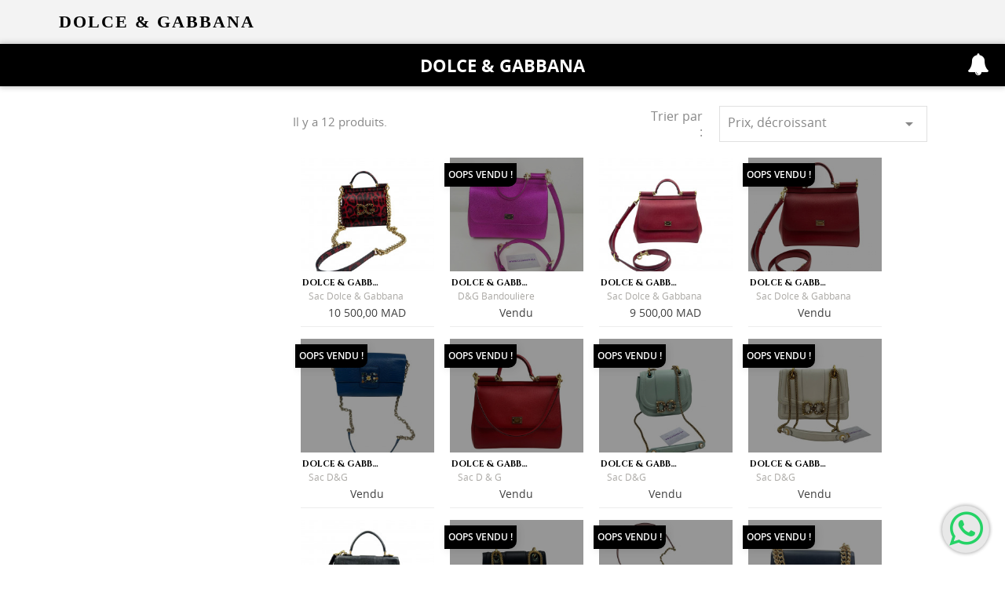

--- FILE ---
content_type: text/html; charset=utf-8
request_url: https://m.lecorner.ma/27_dolce-gabbana?order=product.price.desc&page=1&q=Pointure-39-37%2C5
body_size: 5176
content:
<!doctype html>
<html lang="fr">

  <head>
    
      <meta charset="utf-8">
<meta http-equiv="x-ua-compatible" content="ie=edge">


	


  <title>Dolce &amp; Gabbana</title>
  <meta name="description" content="">
  <meta name="keywords" content="">
    

<meta name="viewport" content="width=device-width, initial-scale=1">

<link rel="icon" type="image/vnd.microsoft.icon" href="/img/favicon.ico?1613465765">
<link rel="shortcut icon" type="image/x-icon" href="/img/favicon.ico?1613465765">
<link href="https://fonts.googleapis.com/css?family=Cinzel:400,700|Playfair+Display:400,700" rel="stylesheet">
<link href="https://fonts.googleapis.com/css?family=Nothing+You+Could+Do" rel="stylesheet">
<link rel="stylesheet" href="https://maxcdn.bootstrapcdn.com/font-awesome/4.5.0/css/font-awesome.min.css">


    <link rel="stylesheet" href="https://m.lecorner.ma/themes/classic/assets/cache/theme-7144b567f343e21011084259403eef.css" type="text/css" media="all">


<link rel="stylesheet" href="https://m.lecorner.ma/themes/classic/assets/css/themeapp.css?v=1.2.1" type="text/css" media="all">

  

  <script type="text/javascript">
        var prestashop = {"currency":{"name":"dirham marocain","iso_code":"MAD","iso_code_num":"504","sign":"MAD"},"customer":{"lastname":null,"firstname":null,"email":null,"last_passwd_gen":null,"birthday":null,"newsletter":null,"newsletter_date_add":null,"ip_registration_newsletter":null,"optin":null,"website":null,"company":null,"siret":null,"ape":null,"outstanding_allow_amount":0,"max_payment_days":0,"note":null,"is_guest":0,"id_shop":null,"id_shop_group":null,"id_default_group":3,"date_add":null,"date_upd":null,"reset_password_token":null,"reset_password_validity":null,"tel":null,"device_token":null,"id":null,"is_logged":false,"gender":{"type":null,"name":null,"id":null},"risk":{"name":null,"color":null,"percent":null,"id":null},"addresses":[]},"language":{"name":"Fran\u00e7ais (French)","iso_code":"fr","locale":"fr-FR","language_code":"fr","is_rtl":"0","date_format_lite":"d\/m\/Y","date_format_full":"d\/m\/Y H:i:s","id":1},"page":{"title":"","canonical":null,"meta":{"title":"Dolce & Gabbana","description":"","keywords":"","robots":"index"},"page_name":"manufacturer","body_classes":{"lang-fr":true,"lang-rtl":false,"country-MA":true,"currency-MAD":true,"layout-left-column":true,"page-manufacturer":true,"tax-display-enabled":true},"admin_notifications":[]},"shop":{"name":"Le Corner Concept Store","email":"contact@lecorner.ma","registration_number":"","long":false,"lat":false,"logo":"\/img\/mobilecorner-logo-16134657652.jpg","stores_icon":"\/img\/logo_stores.png","favicon":"\/img\/favicon.ico","favicon_update_time":"1613465765","address":{"formatted":"Le Corner Concept Store<br>Rabat<br>Maroc","address1":"","address2":"","postcode":"","city":"Rabat","state":null,"country":"Maroc"},"phone":"212661665016","fax":""},"urls":{"base_url":"https:\/\/m.lecorner.ma\/","current_url":"https:\/\/m.lecorner.ma\/27_dolce-gabbana?order=product.price.desc&page=1&q=Pointure-39-37%2C5","shop_domain_url":"https:\/\/m.lecorner.ma","img_ps_url":"https:\/\/m.lecorner.ma\/img\/","img_cat_url":"https:\/\/m.lecorner.ma\/img\/c\/","img_lang_url":"https:\/\/m.lecorner.ma\/img\/l\/","img_prod_url":"https:\/\/m.lecorner.ma\/img\/p\/","img_manu_url":"https:\/\/m.lecorner.ma\/img\/m\/","img_sup_url":"https:\/\/m.lecorner.ma\/img\/su\/","img_ship_url":"https:\/\/m.lecorner.ma\/img\/s\/","img_store_url":"https:\/\/m.lecorner.ma\/img\/st\/","img_col_url":"https:\/\/m.lecorner.ma\/img\/co\/","img_url":"https:\/\/m.lecorner.ma\/themes\/classic\/assets\/img\/","css_url":"https:\/\/m.lecorner.ma\/themes\/classic\/assets\/css\/","js_url":"https:\/\/m.lecorner.ma\/themes\/classic\/assets\/js\/","pic_url":"https:\/\/m.lecorner.ma\/upload\/","pages":{"address":"https:\/\/m.lecorner.ma\/adresse","addresses":"https:\/\/m.lecorner.ma\/adresses","authentication":"https:\/\/m.lecorner.ma\/connexion","cart":"https:\/\/m.lecorner.ma\/panier","category":"https:\/\/m.lecorner.ma\/index.php?controller=category","cms":"https:\/\/m.lecorner.ma\/index.php?controller=cms","contact":"https:\/\/m.lecorner.ma\/nous-contacter","discount":"https:\/\/m.lecorner.ma\/reduction","guest_tracking":"https:\/\/m.lecorner.ma\/suivi-commande-invite","history":"https:\/\/m.lecorner.ma\/historique-commandes","identity":"https:\/\/m.lecorner.ma\/identite","index":"https:\/\/m.lecorner.ma\/","my_account":"https:\/\/m.lecorner.ma\/mon-compte","order_confirmation":"https:\/\/m.lecorner.ma\/confirmation-commande","order_detail":"https:\/\/m.lecorner.ma\/index.php?controller=order-detail","order_follow":"https:\/\/m.lecorner.ma\/suivi-commande","order":"https:\/\/m.lecorner.ma\/commande","order_return":"https:\/\/m.lecorner.ma\/index.php?controller=order-return","order_slip":"https:\/\/m.lecorner.ma\/avoirs","pagenotfound":"https:\/\/m.lecorner.ma\/page-introuvable","password":"https:\/\/m.lecorner.ma\/recuperation-mot-de-passe","pdf_invoice":"https:\/\/m.lecorner.ma\/index.php?controller=pdf-invoice","pdf_order_return":"https:\/\/m.lecorner.ma\/index.php?controller=pdf-order-return","pdf_order_slip":"https:\/\/m.lecorner.ma\/index.php?controller=pdf-order-slip","prices_drop":"https:\/\/m.lecorner.ma\/index.php?controller=prices-drop","product":"https:\/\/m.lecorner.ma\/index.php?controller=product","search":"https:\/\/m.lecorner.ma\/recherche","sitemap":"https:\/\/m.lecorner.ma\/plan-site","stores":"https:\/\/m.lecorner.ma\/magasins","supplier":"https:\/\/m.lecorner.ma\/fournisseur","register":"https:\/\/m.lecorner.ma\/connexion?create_account=1","order_login":"https:\/\/m.lecorner.ma\/commande?login=1"},"theme_assets":"\/themes\/classic\/assets\/","actions":{"logout":"https:\/\/m.lecorner.ma\/?mylogout="}},"configuration":{"display_taxes_label":true,"low_quantity_threshold":0,"is_b2b":false,"is_catalog":true,"show_prices":true,"opt_in":{"partner":false},"quantity_discount":{"type":"discount","label":"Remise"},"voucher_enabled":0,"return_enabled":0,"number_of_days_for_return":14},"field_required":[],"breadcrumb":{"links":[{"title":"Accueil","url":"https:\/\/m.lecorner.ma\/"}],"count":1},"link":{"protocol_link":"https:\/\/","protocol_content":"https:\/\/"},"time":1768438520,"static_token":"bd998cd1674286cfde91f4c16b57a75d","token":"56599408b42149b73dfd838dace4915f"};
      </script>




<!-- Google Tag Manager -->
<script>(function(w,d,s,l,i){w[l]=w[l]||[];w[l].push({'gtm.start':
new Date().getTime(),event:'gtm.js'});var f=d.getElementsByTagName(s)[0],
j=d.createElement(s),dl=l!='dataLayer'?'&l='+l:'';j.async=true;j.src=
'https://www.googletagmanager.com/gtm.js?id='+i+dl;f.parentNode.insertBefore(j,f);
})(window,document,'script','dataLayer','GTM-K5X6XHD');</script>
<!-- End Google Tag Manager -->



<script async src="https://www.googletagmanager.com/gtag/js?id=UA-52902153-10"></script>
<script>
  window.dataLayer = window.dataLayer || [];
  function gtag(){dataLayer.push(arguments);}
  gtag('js', new Date());

  gtag('config', 'UA-52902153-10');
</script>





  
<style type="text/css">
            #nar-gre {
            overflow: hidden;
        }
        #nar-gre > div {
            float: right;
        }
        </style>

<script src='https://www.google.com/recaptcha/api.js?onload=nar_onLoad&render=explicit&hl=fr' async defer></script>
<script type="text/javascript">
    var nar_selector = "#contact [name=submitMessage]";
    var $nar_elem = null;

    function nar_findReElement() {
        if (nar_selector && !$nar_elem) {
            var $nar_elem = $(nar_selector);

            if (!$nar_elem.length) {
                return null;
            }
        }

        return $nar_elem;
    }
</script>

<script type="text/javascript">
    var nar_recaptcha = '<div id="nar-gre" class="g-recaptcha" data-sitekey="6LcxqoMUAAAAANUd9aVmN7Z1M4-FDmlIC0D-6reb" data-theme="light" data-size="normal"></div>';

    
        var nar_onLoad = function () {
            var $nar_elem = nar_findReElement();

            if ($nar_elem !== null) {
                $(nar_recaptcha).insertBefore($nar_elem);
                grecaptcha.render('nar-gre');
            }
        };
    
</script>





<script>
  !function(f,b,e,v,n,t,s)
  {if(f.fbq)return;n=f.fbq=function(){n.callMethod?
  n.callMethod.apply(n,arguments):n.queue.push(arguments)};
  if(!f._fbq)f._fbq=n;n.push=n;n.loaded=!0;n.version='2.0';
  n.queue=[];t=b.createElement(e);t.async=!0;
  t.src=v;s=b.getElementsByTagName(e)[0];
  s.parentNode.insertBefore(t,s)}(window, document,'script',
  'https://connect.facebook.net/en_US/fbevents.js');
  fbq('init', '607893403334751');
  fbq('track', 'PageView');
</script>
<noscript><img height="1" width="1" style="display:none"
  src="https://www.facebook.com/tr?id=607893403334751&ev=PageView&noscript=1"
/></noscript>

    
  </head>

  <body id="manufacturer" class="lang-fr country-ma currency-mad layout-left-column page-manufacturer tax-display-enabled  mobapp">
  
  	<!-- Google Tag Manager (noscript) -->
	<noscript><iframe src="https://www.googletagmanager.com/ns.html?id=GTM-K5X6XHD"
	height="0" width="0" style="display:none;visibility:hidden"></iframe></noscript>
	<!-- End Google Tag Manager (noscript) -->
  
    

    <main>
      
              
            
        
<aside id="notifications">
  <div class="container">
    
    
    
      </div>
</aside>      
            	      	      <section id="pagetitl" class="manufacturer">
			<div class="container">
															<h1>Dolce & Gabbana</h1>
													
		            		        
			</div>
		  </section>
		  	  	  
	  
	  	  	<div class="block-categories ">
			<ul class="category-top-menu">
				<li><a class="text-uppercase h6" href="#">Dolce &amp; Gabbana</a></li>
			</ul>
			<div class="sabonner">
									<i class="fa fa-bell notabonne" data-type="Marque" data-id="27"></i>
							</div>
			<script type="text/javascript">
				ajax_link = "https://m.lecorner.ma/module/vendre/ajax";
			</script>
		</div>
	        <section id="wrapper">
        <div class="container">
          

          
            <div id="left-column" class="col-xs-12 col-sm-12 col-md-3">
                              
                          </div>
          

          
	
			<div id="content-wrapper" class="left-column col-xs-12 col-sm-12 col-md-9">
		
			

  <section id="main">
	  
    

    <section id="products">
      
        <div id="">
          
            <div id="js-product-list-top" class="row products-selection">
  <div class="col-md-6 hidden-sm-down total-products">
          <p>Il y a 12 produits.</p>
      </div>
  <div class="col-md-6">
    <div class="row sort-by-row">

      
        <span class="col-sm-3 col-md-3 hidden-sm-down sort-by">Trier par :</span>
<div class="col-sm-12 col-xs-12 col-md-9 products-sort-order dropdown">
  <a class="select-title" rel="nofollow" data-toggle="dropdown" aria-haspopup="true" aria-expanded="false">
    Prix, décroissant    <i class="material-icons pull-xs-right">&#xE5C5;</i>
  </a>
  <div class="dropdown-menu">
          <a
        rel="nofollow"
        href="https://m.lecorner.ma/27_dolce-gabbana?order=product.position.asc&amp;q=Pointure-39-37%2C5"
        class="select-list js-search-link"
      >
        Pertinence
      </a>
          <a
        rel="nofollow"
        href="https://m.lecorner.ma/27_dolce-gabbana?order=product.name.asc&amp;q=Pointure-39-37%2C5"
        class="select-list js-search-link"
      >
        Nom, A à Z
      </a>
          <a
        rel="nofollow"
        href="https://m.lecorner.ma/27_dolce-gabbana?order=product.name.desc&amp;q=Pointure-39-37%2C5"
        class="select-list js-search-link"
      >
        Nom, Z à A
      </a>
          <a
        rel="nofollow"
        href="https://m.lecorner.ma/27_dolce-gabbana?order=product.price.asc&amp;q=Pointure-39-37%2C5"
        class="select-list js-search-link"
      >
        Prix, croissant
      </a>
          <a
        rel="nofollow"
        href="https://m.lecorner.ma/27_dolce-gabbana?order=product.price.desc&amp;q=Pointure-39-37%2C5"
        class="select-list current js-search-link"
      >
        Prix, décroissant
      </a>
      </div>
</div>
      

          </div>
  </div>
  </div>
          
        </div>

        
          <div id="" class="hidden-sm-down">
            
          </div>
        

        <div id="">
          
            <div id="js-product-list">
  <div class="products row">
          
        <article class="product-miniature js-product-miniature " data-id-product="9658" data-id-product-attribute="0" itemscope itemtype="http://schema.org/Product">

  <div class="thumbnail-container">
	  
    
      <a href="https://m.lecorner.ma/produits/9658-sac-dolce-gabbana.html" class="thumbnail product-thumbnail">
        <img
          src = "https://m.lecorner.ma/23223-home_default/sac-dolce-gabbana.jpg"
          alt = ""
          data-full-size-image-url = "https://m.lecorner.ma/23223-large_default/sac-dolce-gabbana.jpg"
        >
      </a>
    

    <div class="product-description">
        <p class="marque">Dolce &amp; Gabbana 
    	    </p>
      
        <h2 class="h3 product-title" itemprop="name"><a href="https://m.lecorner.ma/produits/9658-sac-dolce-gabbana.html">Sac Dolce &amp; Gabbana</a></h2>
      

      
                  <div class="product-price-and-shipping">
          		            	
	            
	            	            <span itemprop="price" class="price">10 500,00 MAD</span>
	
	            
	
	            
	                   </div>
              
    </div>

    
      <ul class="product-flags">
	          	      			      				          	        
      </ul>
    
    

  </div>
</article>
      
          
        <article class="product-miniature js-product-miniature sold" data-id-product="1398" data-id-product-attribute="0" itemscope itemtype="http://schema.org/Product">

  <div class="thumbnail-container">
	  
    
      <a href="https://m.lecorner.ma/produits/1398-dg-bandouliere.html" class="thumbnail product-thumbnail">
        <img
          src = "https://m.lecorner.ma/1775-home_default/dg-bandouliere.jpg"
          alt = ""
          data-full-size-image-url = "https://m.lecorner.ma/1775-large_default/dg-bandouliere.jpg"
        >
      </a>
    

    <div class="product-description">
        <p class="marque">Dolce &amp; Gabbana 
    	    </p>
      
        <h2 class="h3 product-title" itemprop="name"><a href="https://m.lecorner.ma/produits/1398-dg-bandouliere.html">D&amp;G Bandoulière</a></h2>
      

      
                  <div class="product-price-and-shipping">
          	          		          			Vendu
          		          	          </div>
              
    </div>

    
      <ul class="product-flags">
	          	      		<li class="sold">Oops Vendu !</li>
      	        
      </ul>
    
    

  </div>
</article>
      
          
        <article class="product-miniature js-product-miniature " data-id-product="10131" data-id-product-attribute="0" itemscope itemtype="http://schema.org/Product">

  <div class="thumbnail-container">
	  
    
      <a href="https://m.lecorner.ma/produits/10131-sac-dolce-gabbana.html" class="thumbnail product-thumbnail">
        <img
          src = "https://m.lecorner.ma/24568-home_default/sac-dolce-gabbana.jpg"
          alt = ""
          data-full-size-image-url = "https://m.lecorner.ma/24568-large_default/sac-dolce-gabbana.jpg"
        >
      </a>
    

    <div class="product-description">
        <p class="marque">Dolce &amp; Gabbana 
    	    </p>
      
        <h2 class="h3 product-title" itemprop="name"><a href="https://m.lecorner.ma/produits/10131-sac-dolce-gabbana.html">Sac Dolce &amp; Gabbana</a></h2>
      

      
                  <div class="product-price-and-shipping">
          		            	
	            
	            	            <span itemprop="price" class="price">9 500,00 MAD</span>
	
	            
	
	            
	                   </div>
              
    </div>

    
      <ul class="product-flags">
	          	      			      				          	        
      </ul>
    
    

  </div>
</article>
      
          
        <article class="product-miniature js-product-miniature sold" data-id-product="9471" data-id-product-attribute="0" itemscope itemtype="http://schema.org/Product">

  <div class="thumbnail-container">
	  
    
      <a href="https://m.lecorner.ma/produits/9471-sac-dolce-gabbana.html" class="thumbnail product-thumbnail">
        <img
          src = "https://m.lecorner.ma/22628-home_default/sac-dolce-gabbana.jpg"
          alt = ""
          data-full-size-image-url = "https://m.lecorner.ma/22628-large_default/sac-dolce-gabbana.jpg"
        >
      </a>
    

    <div class="product-description">
        <p class="marque">Dolce &amp; Gabbana 
    	    </p>
      
        <h2 class="h3 product-title" itemprop="name"><a href="https://m.lecorner.ma/produits/9471-sac-dolce-gabbana.html">Sac Dolce &amp; Gabbana</a></h2>
      

      
                  <div class="product-price-and-shipping">
          	          		          			Vendu
          		          	          </div>
              
    </div>

    
      <ul class="product-flags">
	          	      		<li class="sold">Oops Vendu !</li>
      	        
      </ul>
    
    

  </div>
</article>
      
          
        <article class="product-miniature js-product-miniature sold" data-id-product="8862" data-id-product-attribute="0" itemscope itemtype="http://schema.org/Product">

  <div class="thumbnail-container">
	  
    
      <a href="https://m.lecorner.ma/produits/8862-sac-dg.html" class="thumbnail product-thumbnail">
        <img
          src = "https://m.lecorner.ma/20444-home_default/sac-dg.jpg"
          alt = ""
          data-full-size-image-url = "https://m.lecorner.ma/20444-large_default/sac-dg.jpg"
        >
      </a>
    

    <div class="product-description">
        <p class="marque">Dolce &amp; Gabbana 
    	    </p>
      
        <h2 class="h3 product-title" itemprop="name"><a href="https://m.lecorner.ma/produits/8862-sac-dg.html">Sac D&amp;G</a></h2>
      

      
                  <div class="product-price-and-shipping">
          	          		          			Vendu
          		          	          </div>
              
    </div>

    
      <ul class="product-flags">
	          	      		<li class="sold">Oops Vendu !</li>
      	        
      </ul>
    
    

  </div>
</article>
      
          
        <article class="product-miniature js-product-miniature sold" data-id-product="5031" data-id-product-attribute="0" itemscope itemtype="http://schema.org/Product">

  <div class="thumbnail-container">
	  
    
      <a href="https://m.lecorner.ma/produits/5031-sac-d-g.html" class="thumbnail product-thumbnail">
        <img
          src = "https://m.lecorner.ma/8660-home_default/sac-d-g.jpg"
          alt = ""
          data-full-size-image-url = "https://m.lecorner.ma/8660-large_default/sac-d-g.jpg"
        >
      </a>
    

    <div class="product-description">
        <p class="marque">Dolce &amp; Gabbana 
    	    </p>
      
        <h2 class="h3 product-title" itemprop="name"><a href="https://m.lecorner.ma/produits/5031-sac-d-g.html">Sac D &amp; G</a></h2>
      

      
                  <div class="product-price-and-shipping">
          	          		          			Vendu
          		          	          </div>
              
    </div>

    
      <ul class="product-flags">
	          	      		<li class="sold">Oops Vendu !</li>
      	        
      </ul>
    
    

  </div>
</article>
      
          
        <article class="product-miniature js-product-miniature sold" data-id-product="6687" data-id-product-attribute="0" itemscope itemtype="http://schema.org/Product">

  <div class="thumbnail-container">
	  
    
      <a href="https://m.lecorner.ma/produits/6687-sac-dg.html" class="thumbnail product-thumbnail">
        <img
          src = "https://m.lecorner.ma/13630-home_default/sac-dg.jpg"
          alt = ""
          data-full-size-image-url = "https://m.lecorner.ma/13630-large_default/sac-dg.jpg"
        >
      </a>
    

    <div class="product-description">
        <p class="marque">Dolce &amp; Gabbana 
    	    </p>
      
        <h2 class="h3 product-title" itemprop="name"><a href="https://m.lecorner.ma/produits/6687-sac-dg.html">Sac D&amp;G</a></h2>
      

      
                  <div class="product-price-and-shipping">
          	          		          			Vendu
          		          	          </div>
              
    </div>

    
      <ul class="product-flags">
	          	      		<li class="sold">Oops Vendu !</li>
      	        
      </ul>
    
    

  </div>
</article>
      
          
        <article class="product-miniature js-product-miniature sold" data-id-product="4797" data-id-product-attribute="0" itemscope itemtype="http://schema.org/Product">

  <div class="thumbnail-container">
	  
    
      <a href="https://m.lecorner.ma/produits/4797-sac-dg.html" class="thumbnail product-thumbnail">
        <img
          src = "https://m.lecorner.ma/8041-home_default/sac-dg.jpg"
          alt = ""
          data-full-size-image-url = "https://m.lecorner.ma/8041-large_default/sac-dg.jpg"
        >
      </a>
    

    <div class="product-description">
        <p class="marque">Dolce &amp; Gabbana 
    	    </p>
      
        <h2 class="h3 product-title" itemprop="name"><a href="https://m.lecorner.ma/produits/4797-sac-dg.html">Sac D&amp;G</a></h2>
      

      
                  <div class="product-price-and-shipping">
          	          		          			Vendu
          		          	          </div>
              
    </div>

    
      <ul class="product-flags">
	          	      		<li class="sold">Oops Vendu !</li>
      	        
      </ul>
    
    

  </div>
</article>
      
          
        <article class="product-miniature js-product-miniature " data-id-product="9850" data-id-product-attribute="0" itemscope itemtype="http://schema.org/Product">

  <div class="thumbnail-container">
	  
    
      <a href="https://m.lecorner.ma/produits/9850-sac-dolce-gabbana.html" class="thumbnail product-thumbnail">
        <img
          src = "https://m.lecorner.ma/23737-home_default/sac-dolce-gabbana.jpg"
          alt = ""
          data-full-size-image-url = "https://m.lecorner.ma/23737-large_default/sac-dolce-gabbana.jpg"
        >
      </a>
    

    <div class="product-description">
        <p class="marque">Dolce &amp; Gabbana 
    	    </p>
      
        <h2 class="h3 product-title" itemprop="name"><a href="https://m.lecorner.ma/produits/9850-sac-dolce-gabbana.html">Sac Dolce &amp; Gabbana</a></h2>
      

      
                  <div class="product-price-and-shipping">
          		            	
	            
	            	            <span itemprop="price" class="price">7 750,00 MAD</span>
	
	            
	
	            
	                   </div>
              
    </div>

    
      <ul class="product-flags">
	          	      			      				          	        
      </ul>
    
    

  </div>
</article>
      
          
        <article class="product-miniature js-product-miniature sold" data-id-product="9144" data-id-product-attribute="0" itemscope itemtype="http://schema.org/Product">

  <div class="thumbnail-container">
	  
    
      <a href="https://m.lecorner.ma/produits/9144-sac-dolce-gabbana.html" class="thumbnail product-thumbnail">
        <img
          src = "https://m.lecorner.ma/21465-home_default/sac-dolce-gabbana.jpg"
          alt = ""
          data-full-size-image-url = "https://m.lecorner.ma/21465-large_default/sac-dolce-gabbana.jpg"
        >
      </a>
    

    <div class="product-description">
        <p class="marque">Dolce &amp; Gabbana 
    	    </p>
      
        <h2 class="h3 product-title" itemprop="name"><a href="https://m.lecorner.ma/produits/9144-sac-dolce-gabbana.html">Sac Dolce &amp; Gabbana</a></h2>
      

      
                  <div class="product-price-and-shipping">
          	          		          			Vendu
          		          	          </div>
              
    </div>

    
      <ul class="product-flags">
	          	      		<li class="sold">Oops Vendu !</li>
      	        
      </ul>
    
    

  </div>
</article>
      
          
        <article class="product-miniature js-product-miniature sold" data-id-product="7171" data-id-product-attribute="0" itemscope itemtype="http://schema.org/Product">

  <div class="thumbnail-container">
	  
    
      <a href="https://m.lecorner.ma/produits/7171-woc-dg.html" class="thumbnail product-thumbnail">
        <img
          src = "https://m.lecorner.ma/15590-home_default/woc-dg.jpg"
          alt = ""
          data-full-size-image-url = "https://m.lecorner.ma/15590-large_default/woc-dg.jpg"
        >
      </a>
    

    <div class="product-description">
        <p class="marque">Dolce &amp; Gabbana 
    	    </p>
      
        <h2 class="h3 product-title" itemprop="name"><a href="https://m.lecorner.ma/produits/7171-woc-dg.html">W.O.C D&amp;G</a></h2>
      

      
                  <div class="product-price-and-shipping">
          	          		          			Vendu
          		          	          </div>
              
    </div>

    
      <ul class="product-flags">
	          	      		<li class="sold">Oops Vendu !</li>
      	        
      </ul>
    
    

  </div>
</article>
      
          
        <article class="product-miniature js-product-miniature sold" data-id-product="9849" data-id-product-attribute="0" itemscope itemtype="http://schema.org/Product">

  <div class="thumbnail-container">
	  
    
      <a href="https://m.lecorner.ma/produits/9849-sac-dg.html" class="thumbnail product-thumbnail">
        <img
          src = "https://m.lecorner.ma/23733-home_default/sac-dg.jpg"
          alt = ""
          data-full-size-image-url = "https://m.lecorner.ma/23733-large_default/sac-dg.jpg"
        >
      </a>
    

    <div class="product-description">
        <p class="marque">Dolce &amp; Gabbana 
    	    </p>
      
        <h2 class="h3 product-title" itemprop="name"><a href="https://m.lecorner.ma/produits/9849-sac-dg.html">Sac D&amp;G</a></h2>
      

      
                  <div class="product-price-and-shipping">
          	          		          			Vendu
          		          	          </div>
              
    </div>

    
      <ul class="product-flags">
	          	      		<li class="sold">Oops Vendu !</li>
      	        
      </ul>
    
    

  </div>
</article>
      
      </div>

  
    
<nav class="pagination">
  <div class="col-md-12">
    <ul class="page-list clearfix text-xs-center">
                                                                                <li >

            <a
              rel="next"
              href="https://m.lecorner.ma/27_dolce-gabbana?order=product.price.desc&amp;page=2&amp;q=Pointure-39-37%2C5"
              class="next js-search-link"
            >
                              Charger plus<i class="fa fa-spinner fa-spin fa-3x fa-fw" aria-hidden="true"></i>
                          </a>
        </li>
                </ul>
  </div>
</nav>
  

</div>
          
        </div>

        <div id="js-product-list-bottom">
          
            <div id="js-product-list-bottom"></div>
          
        </div>

          </section>

  </section>

		</div>
	


          
        </div>
      </section>
      
            <div id="wafloat">
		<div class="wacontent">
			<a class="wtsppcont" target="_blank" href="https://api.whatsapp.com/send?phone=212661665016&amp;text=Bonjour! j'ai besoin de plus d'informations.." rel="nofollow">
		        <i class="fa fa-whatsapp"></i>
		    </a>
		</div>
	</div>
    </main>

    
        <script type="text/javascript" src="https://m.lecorner.ma/themes/classic/assets/cache/bottom-a7664e3417f20b1e06c97023fde4e2.js" ></script>


    

    

  </body>

</html>